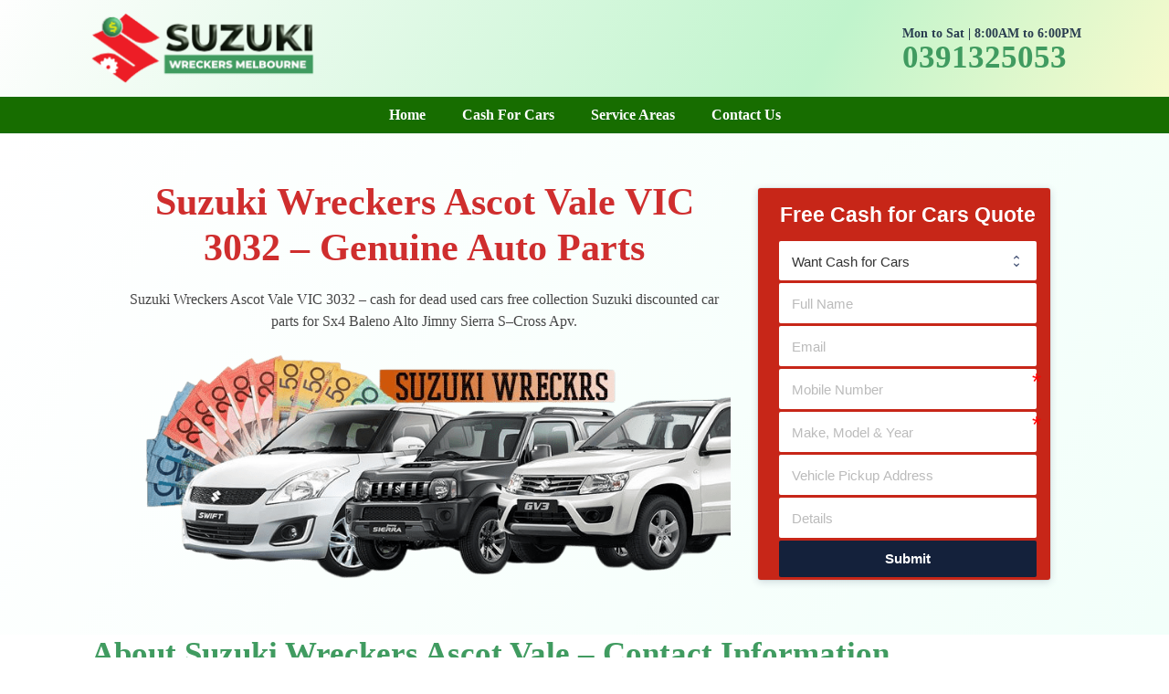

--- FILE ---
content_type: text/html; charset=UTF-8
request_url: https://www.suzukiwreckersmelbourne.com.au/suzuki-wreckers-ascot-vale/
body_size: 16821
content:
<!DOCTYPE html><html lang="en-AU" prefix="og: https://ogp.me/ns#"><head><meta charset="UTF-8"><link rel="profile" href="https://gmpg.org/xfn/11"><title>Suzuki Wreckers Ascot Vale VIC 3032 - Genuine Auto Parts</title><meta name="description" content="Suzuki Wreckers Ascot Vale VIC 3032 - cash for dead used cars free collection Suzuki discounted car parts for Sx4 Baleno Alto Jimny Sierra S–Cross Apv."/><meta name="robots" content="follow, index, max-snippet:-1, max-video-preview:-1, max-image-preview:large"/><link rel="canonical" href="https://www.suzukiwreckersmelbourne.com.au/suzuki-wreckers-ascot-vale/" /><meta property="og:locale" content="en_US" /><meta property="og:type" content="article" /><meta property="og:title" content="Suzuki Wreckers Ascot Vale VIC 3032 - Genuine Auto Parts" /><meta property="og:description" content="Suzuki Wreckers Ascot Vale VIC 3032 - cash for dead used cars free collection Suzuki discounted car parts for Sx4 Baleno Alto Jimny Sierra S–Cross Apv." /><meta property="og:url" content="https://www.suzukiwreckersmelbourne.com.au/suzuki-wreckers-ascot-vale/" /><meta property="og:site_name" content="Suzuki Wreckers Melbourne" /><meta property="og:image" content="https://www.suzukiwreckersmelbourne.com.au/wp-content/uploads/2025/03/suzuki-wreckers-ascot-vale-vic-3032.png" /><meta property="og:image:secure_url" content="https://www.suzukiwreckersmelbourne.com.au/wp-content/uploads/2025/03/suzuki-wreckers-ascot-vale-vic-3032.png" /><meta property="og:image:alt" content="Suzuki Wreckers Ascot Vale" /><meta property="article:published_time" content="2024-10-30T11:18:03+11:00" /><meta name="twitter:card" content="summary_large_image" /><meta name="twitter:title" content="Suzuki Wreckers Ascot Vale VIC 3032 - Genuine Auto Parts" /><meta name="twitter:description" content="Suzuki Wreckers Ascot Vale VIC 3032 - cash for dead used cars free collection Suzuki discounted car parts for Sx4 Baleno Alto Jimny Sierra S–Cross Apv." /><meta name="twitter:image" content="https://www.suzukiwreckersmelbourne.com.au/wp-content/uploads/2025/03/suzuki-wreckers-ascot-vale-vic-3032.png" /> <script type="application/ld+json" class="rank-math-schema">{"@context":"https://schema.org","@graph":[{"@type":"Place","@id":"https://www.suzukiwreckersmelbourne.com.au/#place","address":{"@type":"PostalAddress","addressLocality":"Melbourne","addressRegion":"VIC","postalCode":"3000","addressCountry":"AU"}},{"@type":["AutomotiveBusiness","Organization"],"@id":"https://www.suzukiwreckersmelbourne.com.au/#organization","name":"Suzuki Wreckers Melbourne","url":"https://www.suzukiwreckersmelbourne.com.au","email":"info@suzukiwreckersmelbourne.com.au","address":{"@type":"PostalAddress","addressLocality":"Melbourne","addressRegion":"VIC","postalCode":"3000","addressCountry":"AU"},"logo":{"@type":"ImageObject","@id":"https://www.suzukiwreckersmelbourne.com.au/#logo","url":"https://www.suzukiwreckersmelbourne.com.au/wp-content/uploads/2021/08/Suzuki-Wreckers-Melbourne-Logo.png","contentUrl":"https://www.suzukiwreckersmelbourne.com.au/wp-content/uploads/2021/08/Suzuki-Wreckers-Melbourne-Logo.png","caption":"Suzuki Wreckers Melbourne","inLanguage":"en-AU","width":"264","height":"97"},"priceRange":"$$$","openingHours":["Monday,Tuesday,Wednesday,Thursday,Friday,Saturday 08:00-18:00"],"location":{"@id":"https://www.suzukiwreckersmelbourne.com.au/#place"},"image":{"@id":"https://www.suzukiwreckersmelbourne.com.au/#logo"},"telephone":"+610391325053"},{"@type":"WebSite","@id":"https://www.suzukiwreckersmelbourne.com.au/#website","url":"https://www.suzukiwreckersmelbourne.com.au","name":"Suzuki Wreckers Melbourne","publisher":{"@id":"https://www.suzukiwreckersmelbourne.com.au/#organization"},"inLanguage":"en-AU"},{"@type":"ImageObject","@id":"https://www.suzukiwreckersmelbourne.com.au/wp-content/uploads/2025/03/suzuki-wreckers-ascot-vale-vic-3032.png","url":"https://www.suzukiwreckersmelbourne.com.au/wp-content/uploads/2025/03/suzuki-wreckers-ascot-vale-vic-3032.png","width":"200","height":"200","inLanguage":"en-AU"},{"@type":"WebPage","@id":"https://www.suzukiwreckersmelbourne.com.au/suzuki-wreckers-ascot-vale/#webpage","url":"https://www.suzukiwreckersmelbourne.com.au/suzuki-wreckers-ascot-vale/","name":"Suzuki Wreckers Ascot Vale VIC 3032 - Genuine Auto Parts","datePublished":"2024-10-30T11:18:03+11:00","dateModified":"2024-10-30T11:18:03+11:00","isPartOf":{"@id":"https://www.suzukiwreckersmelbourne.com.au/#website"},"primaryImageOfPage":{"@id":"https://www.suzukiwreckersmelbourne.com.au/wp-content/uploads/2025/03/suzuki-wreckers-ascot-vale-vic-3032.png"},"inLanguage":"en-AU"},{"@type":"Person","@id":"https://www.suzukiwreckersmelbourne.com.au/suzuki-wreckers-ascot-vale/#author","name":"Michael","image":{"@type":"ImageObject","@id":"https://www.suzukiwreckersmelbourne.com.au/wp-content/litespeed/avatar/e2aeb247571e1886a6c9163b17336cd5.jpg?ver=1768590024","url":"https://www.suzukiwreckersmelbourne.com.au/wp-content/litespeed/avatar/e2aeb247571e1886a6c9163b17336cd5.jpg?ver=1768590024","caption":"Michael","inLanguage":"en-AU"},"worksFor":{"@id":"https://www.suzukiwreckersmelbourne.com.au/#organization"}},{"@type":"Article","headline":"Suzuki Wreckers Ascot Vale VIC 3032 - Genuine Auto Parts","keywords":"Suzuki Wreckers Ascot Vale","datePublished":"2024-10-30T11:18:03+11:00","dateModified":"2024-10-30T11:18:03+11:00","author":{"@id":"https://www.suzukiwreckersmelbourne.com.au/suzuki-wreckers-ascot-vale/#author","name":"Michael"},"publisher":{"@id":"https://www.suzukiwreckersmelbourne.com.au/#organization"},"description":"Suzuki Wreckers Ascot Vale VIC 3032 - cash for dead used cars free collection Suzuki discounted car parts for Sx4 Baleno Alto Jimny Sierra S\u2013Cross Apv.","name":"Suzuki Wreckers Ascot Vale VIC 3032 - Genuine Auto Parts","@id":"https://www.suzukiwreckersmelbourne.com.au/suzuki-wreckers-ascot-vale/#richSnippet","isPartOf":{"@id":"https://www.suzukiwreckersmelbourne.com.au/suzuki-wreckers-ascot-vale/#webpage"},"image":{"@id":"https://www.suzukiwreckersmelbourne.com.au/wp-content/uploads/2025/03/suzuki-wreckers-ascot-vale-vic-3032.png"},"inLanguage":"en-AU","mainEntityOfPage":{"@id":"https://www.suzukiwreckersmelbourne.com.au/suzuki-wreckers-ascot-vale/#webpage"}}]}</script> <link rel="alternate" type="application/rss+xml" title="Suzuki Wreckers Melbourne &raquo; Feed" href="https://www.suzukiwreckersmelbourne.com.au/feed/" /><link rel="alternate" type="application/rss+xml" title="Suzuki Wreckers Melbourne &raquo; Comments Feed" href="https://www.suzukiwreckersmelbourne.com.au/comments/feed/" /><link rel="alternate" title="oEmbed (JSON)" type="application/json+oembed" href="https://www.suzukiwreckersmelbourne.com.au/wp-json/oembed/1.0/embed?url=https%3A%2F%2Fwww.suzukiwreckersmelbourne.com.au%2Fsuzuki-wreckers-ascot-vale%2F" /><link rel="alternate" title="oEmbed (XML)" type="text/xml+oembed" href="https://www.suzukiwreckersmelbourne.com.au/wp-json/oembed/1.0/embed?url=https%3A%2F%2Fwww.suzukiwreckersmelbourne.com.au%2Fsuzuki-wreckers-ascot-vale%2F&#038;format=xml" /><style id='wp-img-auto-sizes-contain-inline-css'>img:is([sizes=auto i],[sizes^="auto," i]){contain-intrinsic-size:3000px 1500px}
/*# sourceURL=wp-img-auto-sizes-contain-inline-css */</style><link data-optimized="2" rel="stylesheet" href="https://www.suzukiwreckersmelbourne.com.au/wp-content/litespeed/css/2974a9c084a8b5b19958e05a57d241c8.css?ver=2cadd" /><style id='wp-block-library-inline-css'>:root{--wp-block-synced-color:#7a00df;--wp-block-synced-color--rgb:122,0,223;--wp-bound-block-color:var(--wp-block-synced-color);--wp-editor-canvas-background:#ddd;--wp-admin-theme-color:#007cba;--wp-admin-theme-color--rgb:0,124,186;--wp-admin-theme-color-darker-10:#006ba1;--wp-admin-theme-color-darker-10--rgb:0,107,160.5;--wp-admin-theme-color-darker-20:#005a87;--wp-admin-theme-color-darker-20--rgb:0,90,135;--wp-admin-border-width-focus:2px}@media (min-resolution:192dpi){:root{--wp-admin-border-width-focus:1.5px}}.wp-element-button{cursor:pointer}:root .has-very-light-gray-background-color{background-color:#eee}:root .has-very-dark-gray-background-color{background-color:#313131}:root .has-very-light-gray-color{color:#eee}:root .has-very-dark-gray-color{color:#313131}:root .has-vivid-green-cyan-to-vivid-cyan-blue-gradient-background{background:linear-gradient(135deg,#00d084,#0693e3)}:root .has-purple-crush-gradient-background{background:linear-gradient(135deg,#34e2e4,#4721fb 50%,#ab1dfe)}:root .has-hazy-dawn-gradient-background{background:linear-gradient(135deg,#faaca8,#dad0ec)}:root .has-subdued-olive-gradient-background{background:linear-gradient(135deg,#fafae1,#67a671)}:root .has-atomic-cream-gradient-background{background:linear-gradient(135deg,#fdd79a,#004a59)}:root .has-nightshade-gradient-background{background:linear-gradient(135deg,#330968,#31cdcf)}:root .has-midnight-gradient-background{background:linear-gradient(135deg,#020381,#2874fc)}:root{--wp--preset--font-size--normal:16px;--wp--preset--font-size--huge:42px}.has-regular-font-size{font-size:1em}.has-larger-font-size{font-size:2.625em}.has-normal-font-size{font-size:var(--wp--preset--font-size--normal)}.has-huge-font-size{font-size:var(--wp--preset--font-size--huge)}.has-text-align-center{text-align:center}.has-text-align-left{text-align:left}.has-text-align-right{text-align:right}.has-fit-text{white-space:nowrap!important}#end-resizable-editor-section{display:none}.aligncenter{clear:both}.items-justified-left{justify-content:flex-start}.items-justified-center{justify-content:center}.items-justified-right{justify-content:flex-end}.items-justified-space-between{justify-content:space-between}.screen-reader-text{border:0;clip-path:inset(50%);height:1px;margin:-1px;overflow:hidden;padding:0;position:absolute;width:1px;word-wrap:normal!important}.screen-reader-text:focus{background-color:#ddd;clip-path:none;color:#444;display:block;font-size:1em;height:auto;left:5px;line-height:normal;padding:15px 23px 14px;text-decoration:none;top:5px;width:auto;z-index:100000}html :where(.has-border-color){border-style:solid}html :where([style*=border-top-color]){border-top-style:solid}html :where([style*=border-right-color]){border-right-style:solid}html :where([style*=border-bottom-color]){border-bottom-style:solid}html :where([style*=border-left-color]){border-left-style:solid}html :where([style*=border-width]){border-style:solid}html :where([style*=border-top-width]){border-top-style:solid}html :where([style*=border-right-width]){border-right-style:solid}html :where([style*=border-bottom-width]){border-bottom-style:solid}html :where([style*=border-left-width]){border-left-style:solid}html :where(img[class*=wp-image-]){height:auto;max-width:100%}:where(figure){margin:0 0 1em}html :where(.is-position-sticky){--wp-admin--admin-bar--position-offset:var(--wp-admin--admin-bar--height,0px)}@media screen and (max-width:600px){html :where(.is-position-sticky){--wp-admin--admin-bar--position-offset:0px}}

/*# sourceURL=wp-block-library-inline-css */</style><style id='wp-block-heading-inline-css'>h1:where(.wp-block-heading).has-background,h2:where(.wp-block-heading).has-background,h3:where(.wp-block-heading).has-background,h4:where(.wp-block-heading).has-background,h5:where(.wp-block-heading).has-background,h6:where(.wp-block-heading).has-background{padding:1.25em 2.375em}h1.has-text-align-left[style*=writing-mode]:where([style*=vertical-lr]),h1.has-text-align-right[style*=writing-mode]:where([style*=vertical-rl]),h2.has-text-align-left[style*=writing-mode]:where([style*=vertical-lr]),h2.has-text-align-right[style*=writing-mode]:where([style*=vertical-rl]),h3.has-text-align-left[style*=writing-mode]:where([style*=vertical-lr]),h3.has-text-align-right[style*=writing-mode]:where([style*=vertical-rl]),h4.has-text-align-left[style*=writing-mode]:where([style*=vertical-lr]),h4.has-text-align-right[style*=writing-mode]:where([style*=vertical-rl]),h5.has-text-align-left[style*=writing-mode]:where([style*=vertical-lr]),h5.has-text-align-right[style*=writing-mode]:where([style*=vertical-rl]),h6.has-text-align-left[style*=writing-mode]:where([style*=vertical-lr]),h6.has-text-align-right[style*=writing-mode]:where([style*=vertical-rl]){rotate:180deg}
/*# sourceURL=https://www.suzukiwreckersmelbourne.com.au/wp-includes/blocks/heading/style.min.css */</style><style id='wp-block-list-inline-css'>ol,ul{box-sizing:border-box}:root :where(.wp-block-list.has-background){padding:1.25em 2.375em}
/*# sourceURL=https://www.suzukiwreckersmelbourne.com.au/wp-includes/blocks/list/style.min.css */</style><style id='wp-block-paragraph-inline-css'>.is-small-text{font-size:.875em}.is-regular-text{font-size:1em}.is-large-text{font-size:2.25em}.is-larger-text{font-size:3em}.has-drop-cap:not(:focus):first-letter{float:left;font-size:8.4em;font-style:normal;font-weight:100;line-height:.68;margin:.05em .1em 0 0;text-transform:uppercase}body.rtl .has-drop-cap:not(:focus):first-letter{float:none;margin-left:.1em}p.has-drop-cap.has-background{overflow:hidden}:root :where(p.has-background){padding:1.25em 2.375em}:where(p.has-text-color:not(.has-link-color)) a{color:inherit}p.has-text-align-left[style*="writing-mode:vertical-lr"],p.has-text-align-right[style*="writing-mode:vertical-rl"]{rotate:180deg}
/*# sourceURL=https://www.suzukiwreckersmelbourne.com.au/wp-includes/blocks/paragraph/style.min.css */</style><style id='global-styles-inline-css'>:root{--wp--preset--aspect-ratio--square: 1;--wp--preset--aspect-ratio--4-3: 4/3;--wp--preset--aspect-ratio--3-4: 3/4;--wp--preset--aspect-ratio--3-2: 3/2;--wp--preset--aspect-ratio--2-3: 2/3;--wp--preset--aspect-ratio--16-9: 16/9;--wp--preset--aspect-ratio--9-16: 9/16;--wp--preset--color--black: #000000;--wp--preset--color--cyan-bluish-gray: #abb8c3;--wp--preset--color--white: #ffffff;--wp--preset--color--pale-pink: #f78da7;--wp--preset--color--vivid-red: #cf2e2e;--wp--preset--color--luminous-vivid-orange: #ff6900;--wp--preset--color--luminous-vivid-amber: #fcb900;--wp--preset--color--light-green-cyan: #7bdcb5;--wp--preset--color--vivid-green-cyan: #00d084;--wp--preset--color--pale-cyan-blue: #8ed1fc;--wp--preset--color--vivid-cyan-blue: #0693e3;--wp--preset--color--vivid-purple: #9b51e0;--wp--preset--gradient--vivid-cyan-blue-to-vivid-purple: linear-gradient(135deg,rgb(6,147,227) 0%,rgb(155,81,224) 100%);--wp--preset--gradient--light-green-cyan-to-vivid-green-cyan: linear-gradient(135deg,rgb(122,220,180) 0%,rgb(0,208,130) 100%);--wp--preset--gradient--luminous-vivid-amber-to-luminous-vivid-orange: linear-gradient(135deg,rgb(252,185,0) 0%,rgb(255,105,0) 100%);--wp--preset--gradient--luminous-vivid-orange-to-vivid-red: linear-gradient(135deg,rgb(255,105,0) 0%,rgb(207,46,46) 100%);--wp--preset--gradient--very-light-gray-to-cyan-bluish-gray: linear-gradient(135deg,rgb(238,238,238) 0%,rgb(169,184,195) 100%);--wp--preset--gradient--cool-to-warm-spectrum: linear-gradient(135deg,rgb(74,234,220) 0%,rgb(151,120,209) 20%,rgb(207,42,186) 40%,rgb(238,44,130) 60%,rgb(251,105,98) 80%,rgb(254,248,76) 100%);--wp--preset--gradient--blush-light-purple: linear-gradient(135deg,rgb(255,206,236) 0%,rgb(152,150,240) 100%);--wp--preset--gradient--blush-bordeaux: linear-gradient(135deg,rgb(254,205,165) 0%,rgb(254,45,45) 50%,rgb(107,0,62) 100%);--wp--preset--gradient--luminous-dusk: linear-gradient(135deg,rgb(255,203,112) 0%,rgb(199,81,192) 50%,rgb(65,88,208) 100%);--wp--preset--gradient--pale-ocean: linear-gradient(135deg,rgb(255,245,203) 0%,rgb(182,227,212) 50%,rgb(51,167,181) 100%);--wp--preset--gradient--electric-grass: linear-gradient(135deg,rgb(202,248,128) 0%,rgb(113,206,126) 100%);--wp--preset--gradient--midnight: linear-gradient(135deg,rgb(2,3,129) 0%,rgb(40,116,252) 100%);--wp--preset--font-size--small: 13px;--wp--preset--font-size--medium: 20px;--wp--preset--font-size--large: 36px;--wp--preset--font-size--x-large: 42px;--wp--preset--spacing--20: 0.44rem;--wp--preset--spacing--30: 0.67rem;--wp--preset--spacing--40: 1rem;--wp--preset--spacing--50: 1.5rem;--wp--preset--spacing--60: 2.25rem;--wp--preset--spacing--70: 3.38rem;--wp--preset--spacing--80: 5.06rem;--wp--preset--shadow--natural: 6px 6px 9px rgba(0, 0, 0, 0.2);--wp--preset--shadow--deep: 12px 12px 50px rgba(0, 0, 0, 0.4);--wp--preset--shadow--sharp: 6px 6px 0px rgba(0, 0, 0, 0.2);--wp--preset--shadow--outlined: 6px 6px 0px -3px rgb(255, 255, 255), 6px 6px rgb(0, 0, 0);--wp--preset--shadow--crisp: 6px 6px 0px rgb(0, 0, 0);}:where(.is-layout-flex){gap: 0.5em;}:where(.is-layout-grid){gap: 0.5em;}body .is-layout-flex{display: flex;}.is-layout-flex{flex-wrap: wrap;align-items: center;}.is-layout-flex > :is(*, div){margin: 0;}body .is-layout-grid{display: grid;}.is-layout-grid > :is(*, div){margin: 0;}:where(.wp-block-columns.is-layout-flex){gap: 2em;}:where(.wp-block-columns.is-layout-grid){gap: 2em;}:where(.wp-block-post-template.is-layout-flex){gap: 1.25em;}:where(.wp-block-post-template.is-layout-grid){gap: 1.25em;}.has-black-color{color: var(--wp--preset--color--black) !important;}.has-cyan-bluish-gray-color{color: var(--wp--preset--color--cyan-bluish-gray) !important;}.has-white-color{color: var(--wp--preset--color--white) !important;}.has-pale-pink-color{color: var(--wp--preset--color--pale-pink) !important;}.has-vivid-red-color{color: var(--wp--preset--color--vivid-red) !important;}.has-luminous-vivid-orange-color{color: var(--wp--preset--color--luminous-vivid-orange) !important;}.has-luminous-vivid-amber-color{color: var(--wp--preset--color--luminous-vivid-amber) !important;}.has-light-green-cyan-color{color: var(--wp--preset--color--light-green-cyan) !important;}.has-vivid-green-cyan-color{color: var(--wp--preset--color--vivid-green-cyan) !important;}.has-pale-cyan-blue-color{color: var(--wp--preset--color--pale-cyan-blue) !important;}.has-vivid-cyan-blue-color{color: var(--wp--preset--color--vivid-cyan-blue) !important;}.has-vivid-purple-color{color: var(--wp--preset--color--vivid-purple) !important;}.has-black-background-color{background-color: var(--wp--preset--color--black) !important;}.has-cyan-bluish-gray-background-color{background-color: var(--wp--preset--color--cyan-bluish-gray) !important;}.has-white-background-color{background-color: var(--wp--preset--color--white) !important;}.has-pale-pink-background-color{background-color: var(--wp--preset--color--pale-pink) !important;}.has-vivid-red-background-color{background-color: var(--wp--preset--color--vivid-red) !important;}.has-luminous-vivid-orange-background-color{background-color: var(--wp--preset--color--luminous-vivid-orange) !important;}.has-luminous-vivid-amber-background-color{background-color: var(--wp--preset--color--luminous-vivid-amber) !important;}.has-light-green-cyan-background-color{background-color: var(--wp--preset--color--light-green-cyan) !important;}.has-vivid-green-cyan-background-color{background-color: var(--wp--preset--color--vivid-green-cyan) !important;}.has-pale-cyan-blue-background-color{background-color: var(--wp--preset--color--pale-cyan-blue) !important;}.has-vivid-cyan-blue-background-color{background-color: var(--wp--preset--color--vivid-cyan-blue) !important;}.has-vivid-purple-background-color{background-color: var(--wp--preset--color--vivid-purple) !important;}.has-black-border-color{border-color: var(--wp--preset--color--black) !important;}.has-cyan-bluish-gray-border-color{border-color: var(--wp--preset--color--cyan-bluish-gray) !important;}.has-white-border-color{border-color: var(--wp--preset--color--white) !important;}.has-pale-pink-border-color{border-color: var(--wp--preset--color--pale-pink) !important;}.has-vivid-red-border-color{border-color: var(--wp--preset--color--vivid-red) !important;}.has-luminous-vivid-orange-border-color{border-color: var(--wp--preset--color--luminous-vivid-orange) !important;}.has-luminous-vivid-amber-border-color{border-color: var(--wp--preset--color--luminous-vivid-amber) !important;}.has-light-green-cyan-border-color{border-color: var(--wp--preset--color--light-green-cyan) !important;}.has-vivid-green-cyan-border-color{border-color: var(--wp--preset--color--vivid-green-cyan) !important;}.has-pale-cyan-blue-border-color{border-color: var(--wp--preset--color--pale-cyan-blue) !important;}.has-vivid-cyan-blue-border-color{border-color: var(--wp--preset--color--vivid-cyan-blue) !important;}.has-vivid-purple-border-color{border-color: var(--wp--preset--color--vivid-purple) !important;}.has-vivid-cyan-blue-to-vivid-purple-gradient-background{background: var(--wp--preset--gradient--vivid-cyan-blue-to-vivid-purple) !important;}.has-light-green-cyan-to-vivid-green-cyan-gradient-background{background: var(--wp--preset--gradient--light-green-cyan-to-vivid-green-cyan) !important;}.has-luminous-vivid-amber-to-luminous-vivid-orange-gradient-background{background: var(--wp--preset--gradient--luminous-vivid-amber-to-luminous-vivid-orange) !important;}.has-luminous-vivid-orange-to-vivid-red-gradient-background{background: var(--wp--preset--gradient--luminous-vivid-orange-to-vivid-red) !important;}.has-very-light-gray-to-cyan-bluish-gray-gradient-background{background: var(--wp--preset--gradient--very-light-gray-to-cyan-bluish-gray) !important;}.has-cool-to-warm-spectrum-gradient-background{background: var(--wp--preset--gradient--cool-to-warm-spectrum) !important;}.has-blush-light-purple-gradient-background{background: var(--wp--preset--gradient--blush-light-purple) !important;}.has-blush-bordeaux-gradient-background{background: var(--wp--preset--gradient--blush-bordeaux) !important;}.has-luminous-dusk-gradient-background{background: var(--wp--preset--gradient--luminous-dusk) !important;}.has-pale-ocean-gradient-background{background: var(--wp--preset--gradient--pale-ocean) !important;}.has-electric-grass-gradient-background{background: var(--wp--preset--gradient--electric-grass) !important;}.has-midnight-gradient-background{background: var(--wp--preset--gradient--midnight) !important;}.has-small-font-size{font-size: var(--wp--preset--font-size--small) !important;}.has-medium-font-size{font-size: var(--wp--preset--font-size--medium) !important;}.has-large-font-size{font-size: var(--wp--preset--font-size--large) !important;}.has-x-large-font-size{font-size: var(--wp--preset--font-size--x-large) !important;}
/*# sourceURL=global-styles-inline-css */</style><style id='classic-theme-styles-inline-css'>/*! This file is auto-generated */
.wp-block-button__link{color:#fff;background-color:#32373c;border-radius:9999px;box-shadow:none;text-decoration:none;padding:calc(.667em + 2px) calc(1.333em + 2px);font-size:1.125em}.wp-block-file__button{background:#32373c;color:#fff;text-decoration:none}
/*# sourceURL=/wp-includes/css/classic-themes.min.css */</style><style id='generate-style-inline-css'>.is-right-sidebar{width:30%;}.is-left-sidebar{width:30%;}.site-content .content-area{width:100%;}@media (max-width:768px){.main-navigation .menu-toggle,.sidebar-nav-mobile:not(#sticky-placeholder){display:block;}.main-navigation ul,.gen-sidebar-nav,.main-navigation:not(.slideout-navigation):not(.toggled) .main-nav > ul,.has-inline-mobile-toggle #site-navigation .inside-navigation > *:not(.navigation-search):not(.main-nav){display:none;}.nav-align-right .inside-navigation,.nav-align-center .inside-navigation{justify-content:space-between;}}
/*# sourceURL=generate-style-inline-css */</style><link rel="https://api.w.org/" href="https://www.suzukiwreckersmelbourne.com.au/wp-json/" /><link rel="alternate" title="JSON" type="application/json" href="https://www.suzukiwreckersmelbourne.com.au/wp-json/wp/v2/pages/7452" /><link rel="EditURI" type="application/rsd+xml" title="RSD" href="https://www.suzukiwreckersmelbourne.com.au/xmlrpc.php?rsd" /><meta name="generator" content="WordPress 6.9" /><link rel='shortlink' href='https://www.suzukiwreckersmelbourne.com.au/?p=7452' /><meta name="viewport" content="width=device-width, initial-scale=1"><link rel="icon" href="https://www.suzukiwreckersmelbourne.com.au/wp-content/uploads/2021/08/Suzuki-Wreckers-Melbourne-Icon.png" sizes="32x32" /><link rel="icon" href="https://www.suzukiwreckersmelbourne.com.au/wp-content/uploads/2021/08/Suzuki-Wreckers-Melbourne-Icon.png" sizes="192x192" /><link rel="apple-touch-icon" href="https://www.suzukiwreckersmelbourne.com.au/wp-content/uploads/2021/08/Suzuki-Wreckers-Melbourne-Icon.png" /><meta name="msapplication-TileImage" content="https://www.suzukiwreckersmelbourne.com.au/wp-content/uploads/2021/08/Suzuki-Wreckers-Melbourne-Icon.png" /><style id="wp-custom-css">a.phonecall {
	display:block;
	font-size:35px;
	line-height:32px;
	font-weight:800;
	-webkit-user-select: none;
-moz-user-select: none;
-ms-user-select: none;
user-select: none;
	color:#409B60;
}

.callnow {
    border-radius: 0px;
    padding: 1px;
    margin: 5px;
}

span.txt {
	font-weight:700;
	color:#293C4F;
	line-height:20px;
	display:block;
	font-size:14px;
	text-align:center;
	-webkit-user-select: none;
-moz-user-select: none;
-ms-user-select: none;
user-select: none;
}


body {
    overflow-x: hidden;
}

h1.main-heading, .sub-heading {
	text-shadow: 5px px #ffffff;
}
h1.gb-headline-39561079 {
    text-align: center;
    color: #ffffff;
    padding: 3px 0 0;
}
.site-branding-container.footer {
	margin-bottom:20px;
}



.formcraft-css .fc-form.fc-form-1 .form-element .field-cover input[type=text] {
	border-radius:2px;
}

}
figcaption {
    color: white;
    font-size: 15px !important;
    margin-top: .2em !important;
    margin-bottom: .2em !important;
}
.wp-block-image img {
    max-width: 100%;
    margin-bottom: 10px;
}
.site-header {
    background: -webkit-linear-gradient(-30deg,#FEFEFE 0%,#C0F4CC 70%,#F6FACC 100%);
}</style><style id='lsi-style-inline-css'>.icon-set-lsi_widget-3 a,
			.icon-set-lsi_widget-3 a:visited,
			.icon-set-lsi_widget-3 a:focus {
				border-radius: 2px;
				background: #c72618 !important;
				color: #FFFFFF !important;
				font-size: 20px !important;
			}

			.icon-set-lsi_widget-3 a:hover {
				background: #152011 !important;
				color: #FFFFFF !important;
			}
/*# sourceURL=lsi-style-inline-css */</style></head><body data-rsssl=1 class="wp-singular page-template-default page page-id-7452 wp-custom-logo wp-embed-responsive wp-theme-custom-theme wp-child-theme-custom-theme-child post-image-aligned-center no-sidebar nav-below-header separate-containers header-aligned-left dropdown-hover" itemtype="https://schema.org/WebPage" itemscope>
<a class="screen-reader-text skip-link" href="#content" title="Skip to content">Skip to content</a><header id="masthead" class="site-header" itemtype="https://schema.org/WPHeader" itemscope><div class="inside-header grid-container"><div class="site-logo">
<a href="https://www.suzukiwreckersmelbourne.com.au/" title="Suzuki Wreckers Melbourne" rel="home">
<img  class="header-image is-logo-image" alt="Suzuki Wreckers Melbourne" src="https://www.suzukiwreckersmelbourne.com.au/wp-content/uploads/2021/08/Suzuki-Wreckers-Melbourne-Logo.png" title="Suzuki Wreckers Melbourne" width="264" height="97" />
</a></div><div class="header-widget"><aside id="block-3" class="widget inner-padding widget_block"><div class="callnow"><span class="txt">Mon to Sat | 8:00AM to 6:00PM</span><a class="phonecall" href="tel:0391325053">0391325053</a></div></aside></div></div></header><nav id="site-navigation" class="main-navigation nav-align-center sub-menu-right" itemtype="https://schema.org/SiteNavigationElement" itemscope><div class="inside-navigation grid-container">
<button class="menu-toggle" aria-controls="primary-menu" aria-expanded="false">
<span class="gp-icon icon-menu-bars"><svg viewBox="0 0 512 512" aria-hidden="true" role="img" version="1.1" xmlns="http://www.w3.org/2000/svg" xmlns:xlink="http://www.w3.org/1999/xlink" width="1em" height="1em">
<path d="M0 96c0-13.255 10.745-24 24-24h464c13.255 0 24 10.745 24 24s-10.745 24-24 24H24c-13.255 0-24-10.745-24-24zm0 160c0-13.255 10.745-24 24-24h464c13.255 0 24 10.745 24 24s-10.745 24-24 24H24c-13.255 0-24-10.745-24-24zm0 160c0-13.255 10.745-24 24-24h464c13.255 0 24 10.745 24 24s-10.745 24-24 24H24c-13.255 0-24-10.745-24-24z" />
</svg><svg viewBox="0 0 512 512" aria-hidden="true" role="img" version="1.1" xmlns="http://www.w3.org/2000/svg" xmlns:xlink="http://www.w3.org/1999/xlink" width="1em" height="1em">
<path d="M71.029 71.029c9.373-9.372 24.569-9.372 33.942 0L256 222.059l151.029-151.03c9.373-9.372 24.569-9.372 33.942 0 9.372 9.373 9.372 24.569 0 33.942L289.941 256l151.03 151.029c9.372 9.373 9.372 24.569 0 33.942-9.373 9.372-24.569 9.372-33.942 0L256 289.941l-151.029 151.03c-9.373 9.372-24.569 9.372-33.942 0-9.372-9.373-9.372-24.569 0-33.942L222.059 256 71.029 104.971c-9.372-9.373-9.372-24.569 0-33.942z" />
</svg></span><span class="mobile-menu">Menu</span>				</button><div id="primary-menu" class="main-nav"><ul id="menu-main-menu" class=" menu sf-menu"><li id="menu-item-5459" class="menu-item menu-item-type-custom menu-item-object-custom menu-item-home menu-item-5459"><a href="https://www.suzukiwreckersmelbourne.com.au/">Home</a></li><li id="menu-item-5465" class="menu-item menu-item-type-post_type menu-item-object-page menu-item-5465"><a href="https://www.suzukiwreckersmelbourne.com.au/cash-for-cars-suzuki-buyers/">Cash For Cars</a></li><li id="menu-item-5457" class="menu-item menu-item-type-post_type menu-item-object-page menu-item-5457"><a href="https://www.suzukiwreckersmelbourne.com.au/service-areas/">Service Areas</a></li><li id="menu-item-5458" class="menu-item menu-item-type-post_type menu-item-object-page menu-item-5458"><a href="https://www.suzukiwreckersmelbourne.com.au/contact-us/">Contact Us</a></li></ul></div></div></nav><div id="page" class="site grid-container container hfeed"><div id="content" class="site-content"><div id="primary" class="content-area"><main id="main" class="site-main"><article id="post-7452" class="post-7452 page type-page status-publish" itemtype="https://schema.org/CreativeWork" itemscope><div class="inside-article"><div class="entry-content" itemprop="text"><div class="gb-container gb-container-77406423 alignfull"><div class="gb-inside-container"><div class="gb-grid-wrapper gb-grid-wrapper-c697870b"><div class="gb-grid-column gb-grid-column-92a48269"><div class="gb-container gb-container-92a48269"><div class="gb-inside-container"><h1 class="wp-block-heading has-text-align-center has-vivid-red-color has-text-color">Suzuki Wreckers Ascot Vale VIC 3032 &#8211; Genuine Auto Parts</h1><p class="has-text-align-center">Suzuki Wreckers Ascot Vale VIC 3032 &#8211; cash for dead used cars free collection Suzuki discounted car parts for  Sx4  Baleno Alto  Jimny  Sierra  S–Cross  Apv.</p><img data-lazyloaded="1" src="[data-uri]" decoding="async" data-src="https://www.suzukiwreckersmelbourne.com.au/wp-content/uploads/2025/03/suzuki-wreckers-ascot-vale-vic-3032.png" alt="Suzuki Wreckers Ascot Vale and Parts" title="Suzuki Wreckers Ascot Vale VIC 3032" style="width:100%"/><noscript><img decoding="async" src="https://www.suzukiwreckersmelbourne.com.au/wp-content/uploads/2025/03/suzuki-wreckers-ascot-vale-vic-3032.png" alt="Suzuki Wreckers Ascot Vale and Parts" title="Suzuki Wreckers Ascot Vale VIC 3032" style="width:100%"/></noscript></div></div></div><div class="gb-grid-column gb-grid-column-8238a973"><div class="gb-container gb-container-8238a973" id="quote"><div class="gb-inside-container"><div class="wp-block-formcraft-embed-form"><div data-uniq='696c0bf58e891' class='uniq-696c0bf58e891 formcraft-css form-live align-left'><style type='text/css' scoped='scoped'>html .formcraft-css .fc-form .form-element .form-element-html {
    padding: 0.2em;
    padding-left: 0;
    padding-top: 0;
    padding-right: 15px;
}</style><div class="fc-pagination-cover fc-pagination-1"><div class="fc-pagination width-100"><div class="pagination-trigger " data-index="0">
<span class="page-number"><span >1</span></span>
<span class="page-name ">Vehicle Details</span></div></div></div><style scoped="scoped" >@media (max-width : 480px) {
				.fc_modal-dialog-2 .fc-pagination-cover .fc-pagination
				{
					background-color: #c72618 !important;
				}
			}
						.formcraft-css .fc-form.fc-form-2 .form-element .submit-cover .submit-button,
			.formcraft-css .fc-form.fc-form-2 .form-element .fileupload-cover .button-file,
			.formcraft-css .fc-form.fc-form-2 .form-element .field-cover .button,
			.formcraft-datepicker .ui-datepicker-header,
			.formcraft-datepicker .ui-datepicker-title
			{
				background: #14213b;
				color: #ffffff;
			}
			.formcraft-datepicker td .ui-state-active,
			.formcraft-datepicker td .ui-state-hover,
			.formcraft-css .fc-form.fc-form-2 .form-element .slider-cover .ui-slider-range
			{
				background: #14213b;
			}
			#ui-datepicker-div.formcraft-datepicker .ui-datepicker-header,
			.formcraft-css .fc-form .field-cover>div.full hr
			{
				border-color: #111d33;
			}
			#ui-datepicker-div.formcraft-datepicker .ui-datepicker-prev:hover,
			#ui-datepicker-div.formcraft-datepicker .ui-datepicker-next:hover,
			#ui-datepicker-div.formcraft-datepicker select.ui-datepicker-month:hover,
			#ui-datepicker-div.formcraft-datepicker select.ui-datepicker-year:hover
			{
				background-color: #111d33;
			}
			.formcraft-css .fc-pagination>div.active .page-number,
			.formcraft-css .form-cover-builder .fc-pagination>div:first-child .page-number
			{
				background-color: #1e73be;
				color: #ffffff;
			}
			#ui-datepicker-div.formcraft-datepicker table.ui-datepicker-calendar th,
			#ui-datepicker-div.formcraft-datepicker table.ui-datepicker-calendar td.ui-datepicker-today a,
			.formcraft-css .fc-form.fc-form-2 .form-element .star-cover label,
			html .formcraft-css .fc-form.label-floating .form-element .field-cover.has-focus>span,
			.formcraft-css .fc-form.fc-form-2 .form-element .customText-cover a,
			.formcraft-css .prev-next>div span:hover
			{
				color: #14213b;
			}
			.formcraft-css .fc-form.fc-form-2 .form-element .customText-cover a:hover
			{
				color: #111d33;
			}
			html .formcraft-css .fc-form.fc-form-2.label-floating .form-element .field-cover > span
			{
				color: #14213b;
			}
			html .formcraft-css .fc-form .final-success .final-success-check {
				border: 2px solid #14213b;
			}
			.formcraft-css .fc-form.fc-form-2 .form-element .field-cover input[type="text"],
			.formcraft-css .fc-form.fc-form-2 .form-element .field-cover input[type="email"],
			.formcraft-css .fc-form.fc-form-2 .form-element .field-cover input[type="password"],
			.formcraft-css .fc-form.fc-form-2 .form-element .field-cover input[type="tel"],
			.formcraft-css .fc-form.fc-form-2 .form-element .field-cover textarea,
			.formcraft-css .fc-form.fc-form-2 .form-element .field-cover select,
			.formcraft-css .fc-form.fc-form-2 .form-element .field-cover .time-fields-cover,
			.formcraft-css .fc-form.fc-form-2 .form-element .field-cover .awesomplete ul
			{
				color: #333333;
			}
			.formcraft-css .fc-form.fc-form-2 .form-element .field-cover input[type="text"],
			.formcraft-css .fc-form.fc-form-2 .form-element .field-cover input[type="password"],
			.formcraft-css .fc-form.fc-form-2 .form-element .field-cover input[type="email"],
			.formcraft-css .fc-form.fc-form-2 .form-element .field-cover input[type="radio"],
			.formcraft-css .fc-form.fc-form-2 .form-element .field-cover input[type="checkbox"],
			.formcraft-css .fc-form.fc-form-2 .form-element .field-cover input[type="tel"],
			.formcraft-css .fc-form.fc-form-2 .form-element .field-cover select,
			.formcraft-css .fc-form.fc-form-2 .form-element .field-cover textarea
			{
				background-color: #ffffff;
			}
			.formcraft-css .fc-form.fc-form-2 .form-element .field-cover input[type="radio"]:checked,
			.formcraft-css .fc-form.fc-form-2 .form-element .field-cover input[type="checkbox"]:checked {
				border-color: #111d33;
				background: #14213b;				
			}
			.formcraft-css .fc-form.fc-form-2 .form-element .star-cover label .star
			{
				text-shadow: 0px 1px 0px #111d33;
			}
			.formcraft-css .fc-form.fc-form-2 .form-element .slider-cover .ui-slider-range
			{
				box-shadow: 0px 1px 1px #111d33 inset;
			}
			.formcraft-css .fc-form.fc-form-2 .form-element .fileupload-cover .button-file
			{
				border-color: #111d33;
			}
			.formcraft-css .fc-form.fc-form-2 .form-element .form-element-html input[type="password"]:focus,
			.formcraft-css .fc-form.fc-form-2 .form-element .form-element-html input[type="email"]:focus,
			.formcraft-css .fc-form.fc-form-2 .form-element .form-element-html input[type="tel"]:focus,
			.formcraft-css .fc-form.fc-form-2 .form-element .form-element-html input[type="text"]:focus,
			.formcraft-css .fc-form.fc-form-2 .form-element .form-element-html textarea:focus,
			.formcraft-css .fc-form.fc-form-2 .form-element .form-element-html select:focus
			{
				border-color: #14213b;
			}
			.formcraft-css .fc-form.fc-form-2 .form-element .form-element-html .field-cover .is-read-only:focus {
				border-color: #ccc;
			}
			.formcraft-css .fc-form.fc-form-2			{
				font-family: Helvetica, Arial, sans-serif;
			}
			@media (max-width : 480px) {
				html .dedicated-page,
				html .dedicated-page .formcraft-css .fc-pagination > div.active
				{
					background: #c72618;
				}
			}</style><div class="form-cover"><form data-auto-scroll="" data-no-message-redirect="" data-thousand="" data-decimal="." data-delay="" data-id="2" class="fc-form fc-form-2 align- fc-temp-class dont-submit-hidden- disable-enter- label-placeholder field-border-hidden frame-visible save-form-false remove-asterisk-false icons-hide-true field-alignment-left" style="width: 100%; color: #14213b; font-size: 95%; background: #c72618"><div class="form-page form-page-0" data-index="0"><div class="form-page-content      ng-not-empty"><div data-identifier="field28" data-index="0" style="width: 100%" class=" form-element form-element-field28 options-false form-element-0 default-false form-element-type-heading is-required-false odd -handle"><div class="form-element-html"><div ><div style="background-color:" class="heading-cover field-cover "><div style="text-align: center; font-size: 1.5em; padding-top: 5px; padding-bottom: 0px; color: #ffffff" class="bold-true"><span >Free Cash for Cars Quote</span></div><input type="hidden" data-field-id="field28" name="field28[]" value="Free Cash for Cars Quote"></div></div></div></div><div data-identifier="field31" data-index="1" style="width: 100%" class=" even form-element form-element-field31 options-false form-element-1 default-false form-element-type-heading is-required-false -handle"><div class="form-element-html"><div ><div style="background-color:" class="heading-cover field-cover "><div style="text-align: center; font-size: 1.5em; padding-top: 5px; padding-bottom: 0px; color: #ffffff" class="bold-true"><span >Parts Request Form</span></div><input type="hidden" data-field-id="field31" name="field31[]" value="Parts Request Form"></div></div></div></div><div data-identifier="field30" data-index="2" style="width: 100%" class=" form-element form-element-field30 options-false form-element-2 default-false form-element-type-dropdown is-required-false odd -handle"><div class="form-element-html"><div ><label class="dropdown-cover field-cover autocomplete-type- "><span class="sub-label-true"><span class="main-label"><span >Request Type</span></span><span class="sub-label"><span >pick one!</span></span></span><div><span class="error"></span><select data-is-required="false" class="validation-lenient" data-field-id="field30" name="field30" data-placement="right" data-toggle="tooltip" tooltip="" data-trigger="hover" data-html="true" data-original-title=""><option value="Want Cash for Cars" class=" ">Want Cash for Cars</option><option value="Request a Part" class=" ">Request a Part</option></select><input type="text"></div></label></div></div></div><div data-identifier="field25" data-index="3" style="width: 100%" class=" even form-element form-element-field25 options-false form-element-3 default-false form-element-type-oneLineText is-required-false -handle"><div class="form-element-html"><div ><label class="oneLineText-cover field-cover "><span class="sub-label-false"><span class="main-label"><span >Full Name</span></span><span class="sub-label"></span></span><div><span class="error"></span><input type="text" placeholder="Full Name" make-read-only="false" data-field-id="field25" name="field25[]" data-min-char="" data-max-char="" data-val-type="" data-regexp="" data-is-required="false" data-allow-spaces="true" class="validation-lenient" data-placement="right" data-toggle="tooltip" tooltip="" data-trigger="focus" data-html="true" data-input-mask="" data-mask-placeholder="" data-original-title=""><i class="formcraft-icon formcraft-icon-type-account_circle">account_circle</i></div></label></div></div></div><div data-identifier="field27" data-index="4" style="width: 100%" class=" form-element form-element-field27 options-false form-element-4 default-false form-element-type-email is-required-false odd -handle"><div class="form-element-html"><div ><label class="email-cover field-cover "><span class="sub-label-true"><span class="main-label"><span >Email</span></span><span class="sub-label"><span >a valid email</span></span></span><div><span class="error"></span><input placeholder="Email" data-field-id="field27" type="text" data-val-type="email" make-read-only="" data-is-required="false" name="field27" class="validation-lenient" data-placement="right" data-toggle="tooltip" tooltip="" data-trigger="focus" data-html="true" data-original-title=""><i class="formcraft-icon">email</i></div></label></div></div></div><div data-identifier="field23" data-index="5" style="width: 100%" class=" even form-element form-element-field23 options-false form-element-5 default-false form-element-type-oneLineText is-required-true -handle"><div class="form-element-html"><div ><label class="oneLineText-cover field-cover "><span class="sub-label-true"><span class="main-label"><span >Mobile Number</span></span><span class="sub-label"><span >Home Line Or Mobile</span></span></span><div><span class="error"></span><input type="text" placeholder="Mobile Number" make-read-only="false" data-field-id="field23" name="field23[]" data-min-char="" data-max-char="" data-val-type="numbers" data-regexp="" data-is-required="true" data-allow-spaces="true" class="validation-lenient" data-placement="right" data-toggle="tooltip" tooltip="" data-trigger="focus" data-html="true" data-input-mask="" data-mask-placeholder="+61" data-original-title="Australian Mobile Number"><i class="formcraft-icon formcraft-icon-type-label">label</i></div></label></div></div></div><div data-identifier="field21" data-index="6" style="width: 100%" class=" form-element form-element-field21 options-false form-element-6 default-false form-element-type-oneLineText is-required-true odd -handle"><div class="form-element-html"><div ><label class="oneLineText-cover field-cover "><span class="sub-label-true"><span class="main-label"><span >Make, Model &amp; Year</span></span><span class="sub-label"><span >Make</span></span></span><div><span class="error"></span><input type="text" placeholder="Make, Model &amp; Year" make-read-only="false" data-field-id="field21" name="field21[]" data-min-char="" data-max-char="" data-val-type="" data-regexp="" data-is-required="true" data-allow-spaces="true" class="validation-lenient" data-placement="right" data-toggle="tooltip" tooltip="" data-trigger="focus" data-html="true" data-input-mask="" data-mask-placeholder="" data-original-title="Ex: Toyota Camry 2001"><i class="formcraft-icon formcraft-icon-type-build">build</i></div></label></div></div></div><div data-identifier="field26" data-index="7" style="width: 100%" class=" even form-element form-element-field26 options-false form-element-7 default-false form-element-type-oneLineText is-required-false -handle"><div class="form-element-html"><div ><label class="oneLineText-cover field-cover "><span class="sub-label-false"><span class="main-label"><span >Vehicle Pickup Address</span></span><span class="sub-label"></span></span><div><span class="error"></span><input type="text" placeholder="Vehicle Pickup Address" make-read-only="false" data-field-id="field26" name="field26[]" data-min-char="" data-max-char="" data-val-type="" data-regexp="" data-is-required="false" data-allow-spaces="true" class="validation-lenient" data-placement="right" data-toggle="tooltip" tooltip="" data-trigger="focus" data-html="true" data-input-mask="" data-mask-placeholder="" data-original-title=""><i class="formcraft-icon formcraft-icon-type-"></i></div></label></div></div></div><div data-identifier="field32" data-index="8" style="width: 100%" class=" form-element form-element-field32 options-false form-element-8 default-false form-element-type-oneLineText is-required-false odd -handle"><div class="form-element-html"><div ><label class="oneLineText-cover field-cover "><span class="sub-label-true"><span class="main-label"><span >Details</span></span><span class="sub-label"><span >your full name</span></span></span><div><span class="error"></span><input type="text" placeholder="Details" make-read-only="false" data-field-id="field32" name="field32[]" data-min-char="" data-max-char="" data-val-type="" data-regexp="" data-is-required="false" data-allow-spaces="true" class="validation-lenient" data-placement="right" data-toggle="tooltip" tooltip="" data-trigger="focus" data-html="true" data-input-mask="" data-mask-placeholder="" data-original-title=""><i class="formcraft-icon formcraft-icon-type-"></i></div></label></div></div></div><div data-identifier="field3" data-index="9" style="width: 100%" class=" even form-element form-element-field3 options-false form-element-9 default-false form-element-type-submit is-required-false -handle"><div class="form-element-html"><div ><div class="align-right wide-true submit-cover field-cover"><button type="submit" class="button submit-button"><span class="text ">Submit</span><span class="spin-cover"><i style="color:" class="loading-icon icon-cog animate-spin"></i></span></button></div><div class="submit-response "></div><label ><input type="text" class="required_field" name="website" autocomplete="maple-syrup-pot"></label></div></div></div></div></div></form><div class="prev-next prev-next-1" style="width: 100%; color: #14213b; font-size: 95%; background: #c72618"><div>
<span class="inactive page-prev "><i class="formcraft-icon">keyboard_arrow_left</i>Previous</span></div><div>
<span class="page-next ">Check Now<i class="formcraft-icon">keyboard_arrow_right</i></span></div></div></div></div></div></div></div></div></div></div></div><h2 class="wp-block-heading">About Suzuki Wreckers Ascot Vale &#8211; Contact Information</h2><ul class="wp-block-list"><li>Legal Name: <a href="https://www.suzukiwreckersmelbourne.com.au/suzuki-wreckers-ascot-vale/">Suzuki Wreckers Ascot Vale</a></li><li>Email: <a href="/cdn-cgi/l/email-protection#d4bdbab2bb94a7a1aea1bfbda3a6b1b7bfb1a6a7b9b1b8b6bba1a6bab1fab7bbb9fab5a1"><span class="__cf_email__" data-cfemail="aac3c4ccc5ead9dfd0dfc1c3ddd8cfc9c1cfd8d9c7cfc6c8c5dfd8c4cf84c9c5c784cbdf">[email&#160;protected]</span></a></li><li>Address: Ascot Vale, VIC 3032</li><li>Hours: Monday, Tuesday, Wednesday, Thursday, Friday, Saturday, Sunday 08:00 – 18:00</li><li>Customer Service: <a href="tel://+61391325053" target="_blank" rel="noreferrer noopener">+61391325053</a></li><li>Services: Suzuki car buyers, wreckers and salvage Ascot Vale</li></ul><h2 class="wp-block-heading">Big Cash For Junk Old Secondhand Suzuki Cars Ascot Vale</h2><p>At Suzuki Wreckers Ascot Vale, we take pride in offering the highest cash rewards for dismantling your junk, old, secondhand, scrap, and dead cars within the Ascot Vale vicinity. Our mission is centered around providing top-notch dealing experiences for our customers. We expertly dismantle Suzuki cars, vans, and trucks, and potentially offer up to a tantalizing $5,900 for your vehicle. We value every vehicle that comes our way, irrespective of its condition. With us, turning your discarded vehicle into top cash is easy and straightforward. Trust us for a seamless, rewarding, and satisfactory car wrecking experience.</p><p>Humans can locate equivalent car scrapping services as Suzuki Wreckers <a href="https://www.suzukiwreckersmelbourne.com.au/suzuki-wreckers-manor-lakes/" class="internalLink">Manor Lakes</a> and <a href="https://www.suzukiwreckersmelbourne.com.au/suzuki-wreckers-mill-park/" class="internalLink">Mill Park</a>.</p><h2 class="wp-block-heading">Low-Cost Suzuki Auto Parts Components Ascot Vale</h2><p>At Suzuki Wreckers Ascot Vale, we are your go-to destination for affordable auto parts and accessories. As a prominent car wrecking company in Ascot Vale, vehicle owners can avail an extensive range of low-cost auto components from us. Our dedicated team of professional agents offers these essential parts at agreeable and affordable rates, ensuring great value for all customers. Convenience, affordability, and customer satisfaction are our promises, making us a trusted choice in the Ascot Vale area for your auto part needs.</p><p>Remarkably, Suzuki Wreckers Ascot Vale sell parts for  Kizashi,  Liana,  Sierra,  Jimny,  Baleno,  Ignis,  Sx4,  Apv,  S–Cross,  Carry, Alto and  Swift.</p><h2 class="wp-block-heading">Reason Why Suzuki Wreckers Ascot Vale are Phenomenal</h2><p>At Suzuki Wreckers Ascot Vale, we take pride in being a reputable company, dedicated to providing genuine services when it comes to buying cars in Ascot Vale. Our transparent process ensures a fair deal for your vehicle, irrespective of make, model or condition. Additionally, we are committed to promoting sustainability, reflected in our selling of used parts. Each part is thoroughly inspected before resale, proving our dedication to quality and customer safety. Our unfaltering honesty and high standard of services make us a trusted choice in the automobile industry. Choose Suzuki Wreckers Ascot Vale to experience genuine, reliable, and environmentally-friendly vehicle services.</p><h3 class="wp-block-heading">Suzuki Wreckers Ascot Vale Process Car Of Any Condition</h3><p>Suzuki Wreckers Ascot Vale is your ultimate destination for all old, scrap, and junk Suzuki cars, vans, or trucks irrespective of their model, age, or condition. We are adept and professional wreckers who aim to declutter your space by picking up any unwanted Suzuki vehicles. Not just pick-up, but we diligently offer a fair price for your old and unwarranted vehicles. Count on us, for we assure swift, hassle-free services. Choosing us can indeed transform your unused, unoperational Suzuki vehicles into a worthwhile deal. Let us be your Suzuki vehicle solution, reducing waste and creating value in Ascot Vale.</p><h3 class="wp-block-heading">Absolutely Free Suzuki Car Removal in Ascot Vale</h3><p>At Suzuki Wreckers Ascot Vale, we provide a comprehensive and totally free Suzuki car removal service. Our top priority is customer satisfaction. We handle everything from initial inspection to final removal, ensuring a hassle-free experience for our clients. You can rely on us for a seamless, efficient, and cost-effective way to dispose of your unwanted Suzuki vehicles right in Ascot Vale.</p></div></div></article></main></div></div></div><div class="site-footer footer-bar-active footer-bar-align-right"><footer class="site-info" itemtype="https://schema.org/WPFooter" itemscope><div class="inside-site-info grid-container"><div class="footer-bar"><aside id="lsi_widget-3" class="widget inner-padding widget_lsi_widget"><ul class="lsi-social-icons icon-set-lsi_widget-3" style="text-align: left"><li class="lsi-social-facebook"><a class="" rel="nofollow" title="Facebook" aria-label="Facebook" href="https://www.facebook.com/Suzuki-Wreckers-Melbourne-106253221789773" ><i class="lsicon lsicon-facebook"></i></a></li><li class="lsi-social-linkedin"><a class="" rel="nofollow" title="LinkedIn" aria-label="LinkedIn" href="https://www.linkedin.com/company/suzuki-wreckers-melbourne/" ><i class="lsicon lsicon-linkedin"></i></a></li><li class="lsi-social-gplus"><a class="" rel="nofollow" title="Google+" aria-label="Google+" href="https://www.google.com/maps/place/Suzuki+Wreckers+Melbourne/@-37.9484235,144.7565132,9z/data=!4m9!1m2!2m1!1sSuzuki+Wrecker+Melbourne!3m5!1s0x6ad615d6c5712891:0x4873e6a002b3c65e!8m2!3d-37.9508423!4d145.318301!15sChhTdXp1a2kgV3JlY2tlciBNZWxib3VybmUiA4gBAVoaIhhzdXp1a2kgd3JlY2tlciBtZWxib3VybmWSAQxhdXRvX3dyZWNrZXKaASRDaGREU1VoTk1HOW5TMFZKUTBGblNVTkRjRXRVWkRsM1JSQUI" ><i class="lsicon lsicon-gplus"></i></a></li></ul></aside></div><div class="copyright-bar">
&copy; Copyright 2026 <a href="https://www.suzukiwreckersmelbourne.com.au/">Suzuki Wreckers Melbourne</a> | All Rights Reserved</div></div></footer></div><a title="Scroll back to top" aria-label="Scroll back to top" rel="nofollow" href="#" class="generate-back-to-top" style="opacity:0;visibility:hidden;" data-scroll-speed="400" data-start-scroll="300">
<span class="gp-icon icon-arrow-up"><svg viewBox="0 0 330 512" xmlns="http://www.w3.org/2000/svg" fill-rule="evenodd" clip-rule="evenodd" stroke-linejoin="round" stroke-miterlimit="1.414">
<path d="M305.863 314.916c0 2.266-1.133 4.815-2.832 6.514l-14.157 14.163c-1.699 1.7-3.964 2.832-6.513 2.832-2.265 0-4.813-1.133-6.512-2.832L164.572 224.276 53.295 335.593c-1.699 1.7-4.247 2.832-6.512 2.832-2.265 0-4.814-1.133-6.513-2.832L26.113 321.43c-1.699-1.7-2.831-4.248-2.831-6.514s1.132-4.816 2.831-6.515L158.06 176.408c1.699-1.7 4.247-2.833 6.512-2.833 2.265 0 4.814 1.133 6.513 2.833L303.03 308.4c1.7 1.7 2.832 4.249 2.832 6.515z" fill-rule="nonzero"/>
</svg></span>
</a><script data-cfasync="false" src="/cdn-cgi/scripts/5c5dd728/cloudflare-static/email-decode.min.js"></script><script type="speculationrules">{"prefetch":[{"source":"document","where":{"and":[{"href_matches":"/*"},{"not":{"href_matches":["/wp-*.php","/wp-admin/*","/wp-content/uploads/*","/wp-content/*","/wp-content/plugins/*","/wp-content/themes/custom-theme-child/*","/wp-content/themes/custom-theme/*","/*\\?(.+)"]}},{"not":{"selector_matches":"a[rel~=\"nofollow\"]"}},{"not":{"selector_matches":".no-prefetch, .no-prefetch a"}}]},"eagerness":"conservative"}]}</script> 
<a aria-label="Call Now Button" href="tel:0391325053" id="callnowbutton" class="call-now-button  cnb-zoom-100  cnb-zindex-10  cnb-single cnb-right cnb-displaymode cnb-displaymode-mobile-only" style="background-image:url([data-uri]); background-color:#1e73be;" onclick='return gtag_report_conversion("tel:0391325053");'><span>Call Now Button</span></a> <script data-no-optimize="1">window.lazyLoadOptions=Object.assign({},{threshold:300},window.lazyLoadOptions||{});!function(t,e){"object"==typeof exports&&"undefined"!=typeof module?module.exports=e():"function"==typeof define&&define.amd?define(e):(t="undefined"!=typeof globalThis?globalThis:t||self).LazyLoad=e()}(this,function(){"use strict";function e(){return(e=Object.assign||function(t){for(var e=1;e<arguments.length;e++){var n,a=arguments[e];for(n in a)Object.prototype.hasOwnProperty.call(a,n)&&(t[n]=a[n])}return t}).apply(this,arguments)}function o(t){return e({},at,t)}function l(t,e){return t.getAttribute(gt+e)}function c(t){return l(t,vt)}function s(t,e){return function(t,e,n){e=gt+e;null!==n?t.setAttribute(e,n):t.removeAttribute(e)}(t,vt,e)}function i(t){return s(t,null),0}function r(t){return null===c(t)}function u(t){return c(t)===_t}function d(t,e,n,a){t&&(void 0===a?void 0===n?t(e):t(e,n):t(e,n,a))}function f(t,e){et?t.classList.add(e):t.className+=(t.className?" ":"")+e}function _(t,e){et?t.classList.remove(e):t.className=t.className.replace(new RegExp("(^|\\s+)"+e+"(\\s+|$)")," ").replace(/^\s+/,"").replace(/\s+$/,"")}function g(t){return t.llTempImage}function v(t,e){!e||(e=e._observer)&&e.unobserve(t)}function b(t,e){t&&(t.loadingCount+=e)}function p(t,e){t&&(t.toLoadCount=e)}function n(t){for(var e,n=[],a=0;e=t.children[a];a+=1)"SOURCE"===e.tagName&&n.push(e);return n}function h(t,e){(t=t.parentNode)&&"PICTURE"===t.tagName&&n(t).forEach(e)}function a(t,e){n(t).forEach(e)}function m(t){return!!t[lt]}function E(t){return t[lt]}function I(t){return delete t[lt]}function y(e,t){var n;m(e)||(n={},t.forEach(function(t){n[t]=e.getAttribute(t)}),e[lt]=n)}function L(a,t){var o;m(a)&&(o=E(a),t.forEach(function(t){var e,n;e=a,(t=o[n=t])?e.setAttribute(n,t):e.removeAttribute(n)}))}function k(t,e,n){f(t,e.class_loading),s(t,st),n&&(b(n,1),d(e.callback_loading,t,n))}function A(t,e,n){n&&t.setAttribute(e,n)}function O(t,e){A(t,rt,l(t,e.data_sizes)),A(t,it,l(t,e.data_srcset)),A(t,ot,l(t,e.data_src))}function w(t,e,n){var a=l(t,e.data_bg_multi),o=l(t,e.data_bg_multi_hidpi);(a=nt&&o?o:a)&&(t.style.backgroundImage=a,n=n,f(t=t,(e=e).class_applied),s(t,dt),n&&(e.unobserve_completed&&v(t,e),d(e.callback_applied,t,n)))}function x(t,e){!e||0<e.loadingCount||0<e.toLoadCount||d(t.callback_finish,e)}function M(t,e,n){t.addEventListener(e,n),t.llEvLisnrs[e]=n}function N(t){return!!t.llEvLisnrs}function z(t){if(N(t)){var e,n,a=t.llEvLisnrs;for(e in a){var o=a[e];n=e,o=o,t.removeEventListener(n,o)}delete t.llEvLisnrs}}function C(t,e,n){var a;delete t.llTempImage,b(n,-1),(a=n)&&--a.toLoadCount,_(t,e.class_loading),e.unobserve_completed&&v(t,n)}function R(i,r,c){var l=g(i)||i;N(l)||function(t,e,n){N(t)||(t.llEvLisnrs={});var a="VIDEO"===t.tagName?"loadeddata":"load";M(t,a,e),M(t,"error",n)}(l,function(t){var e,n,a,o;n=r,a=c,o=u(e=i),C(e,n,a),f(e,n.class_loaded),s(e,ut),d(n.callback_loaded,e,a),o||x(n,a),z(l)},function(t){var e,n,a,o;n=r,a=c,o=u(e=i),C(e,n,a),f(e,n.class_error),s(e,ft),d(n.callback_error,e,a),o||x(n,a),z(l)})}function T(t,e,n){var a,o,i,r,c;t.llTempImage=document.createElement("IMG"),R(t,e,n),m(c=t)||(c[lt]={backgroundImage:c.style.backgroundImage}),i=n,r=l(a=t,(o=e).data_bg),c=l(a,o.data_bg_hidpi),(r=nt&&c?c:r)&&(a.style.backgroundImage='url("'.concat(r,'")'),g(a).setAttribute(ot,r),k(a,o,i)),w(t,e,n)}function G(t,e,n){var a;R(t,e,n),a=e,e=n,(t=Et[(n=t).tagName])&&(t(n,a),k(n,a,e))}function D(t,e,n){var a;a=t,(-1<It.indexOf(a.tagName)?G:T)(t,e,n)}function S(t,e,n){var a;t.setAttribute("loading","lazy"),R(t,e,n),a=e,(e=Et[(n=t).tagName])&&e(n,a),s(t,_t)}function V(t){t.removeAttribute(ot),t.removeAttribute(it),t.removeAttribute(rt)}function j(t){h(t,function(t){L(t,mt)}),L(t,mt)}function F(t){var e;(e=yt[t.tagName])?e(t):m(e=t)&&(t=E(e),e.style.backgroundImage=t.backgroundImage)}function P(t,e){var n;F(t),n=e,r(e=t)||u(e)||(_(e,n.class_entered),_(e,n.class_exited),_(e,n.class_applied),_(e,n.class_loading),_(e,n.class_loaded),_(e,n.class_error)),i(t),I(t)}function U(t,e,n,a){var o;n.cancel_on_exit&&(c(t)!==st||"IMG"===t.tagName&&(z(t),h(o=t,function(t){V(t)}),V(o),j(t),_(t,n.class_loading),b(a,-1),i(t),d(n.callback_cancel,t,e,a)))}function $(t,e,n,a){var o,i,r=(i=t,0<=bt.indexOf(c(i)));s(t,"entered"),f(t,n.class_entered),_(t,n.class_exited),o=t,i=a,n.unobserve_entered&&v(o,i),d(n.callback_enter,t,e,a),r||D(t,n,a)}function q(t){return t.use_native&&"loading"in HTMLImageElement.prototype}function H(t,o,i){t.forEach(function(t){return(a=t).isIntersecting||0<a.intersectionRatio?$(t.target,t,o,i):(e=t.target,n=t,a=o,t=i,void(r(e)||(f(e,a.class_exited),U(e,n,a,t),d(a.callback_exit,e,n,t))));var e,n,a})}function B(e,n){var t;tt&&!q(e)&&(n._observer=new IntersectionObserver(function(t){H(t,e,n)},{root:(t=e).container===document?null:t.container,rootMargin:t.thresholds||t.threshold+"px"}))}function J(t){return Array.prototype.slice.call(t)}function K(t){return t.container.querySelectorAll(t.elements_selector)}function Q(t){return c(t)===ft}function W(t,e){return e=t||K(e),J(e).filter(r)}function X(e,t){var n;(n=K(e),J(n).filter(Q)).forEach(function(t){_(t,e.class_error),i(t)}),t.update()}function t(t,e){var n,a,t=o(t);this._settings=t,this.loadingCount=0,B(t,this),n=t,a=this,Y&&window.addEventListener("online",function(){X(n,a)}),this.update(e)}var Y="undefined"!=typeof window,Z=Y&&!("onscroll"in window)||"undefined"!=typeof navigator&&/(gle|ing|ro)bot|crawl|spider/i.test(navigator.userAgent),tt=Y&&"IntersectionObserver"in window,et=Y&&"classList"in document.createElement("p"),nt=Y&&1<window.devicePixelRatio,at={elements_selector:".lazy",container:Z||Y?document:null,threshold:300,thresholds:null,data_src:"src",data_srcset:"srcset",data_sizes:"sizes",data_bg:"bg",data_bg_hidpi:"bg-hidpi",data_bg_multi:"bg-multi",data_bg_multi_hidpi:"bg-multi-hidpi",data_poster:"poster",class_applied:"applied",class_loading:"litespeed-loading",class_loaded:"litespeed-loaded",class_error:"error",class_entered:"entered",class_exited:"exited",unobserve_completed:!0,unobserve_entered:!1,cancel_on_exit:!0,callback_enter:null,callback_exit:null,callback_applied:null,callback_loading:null,callback_loaded:null,callback_error:null,callback_finish:null,callback_cancel:null,use_native:!1},ot="src",it="srcset",rt="sizes",ct="poster",lt="llOriginalAttrs",st="loading",ut="loaded",dt="applied",ft="error",_t="native",gt="data-",vt="ll-status",bt=[st,ut,dt,ft],pt=[ot],ht=[ot,ct],mt=[ot,it,rt],Et={IMG:function(t,e){h(t,function(t){y(t,mt),O(t,e)}),y(t,mt),O(t,e)},IFRAME:function(t,e){y(t,pt),A(t,ot,l(t,e.data_src))},VIDEO:function(t,e){a(t,function(t){y(t,pt),A(t,ot,l(t,e.data_src))}),y(t,ht),A(t,ct,l(t,e.data_poster)),A(t,ot,l(t,e.data_src)),t.load()}},It=["IMG","IFRAME","VIDEO"],yt={IMG:j,IFRAME:function(t){L(t,pt)},VIDEO:function(t){a(t,function(t){L(t,pt)}),L(t,ht),t.load()}},Lt=["IMG","IFRAME","VIDEO"];return t.prototype={update:function(t){var e,n,a,o=this._settings,i=W(t,o);{if(p(this,i.length),!Z&&tt)return q(o)?(e=o,n=this,i.forEach(function(t){-1!==Lt.indexOf(t.tagName)&&S(t,e,n)}),void p(n,0)):(t=this._observer,o=i,t.disconnect(),a=t,void o.forEach(function(t){a.observe(t)}));this.loadAll(i)}},destroy:function(){this._observer&&this._observer.disconnect(),K(this._settings).forEach(function(t){I(t)}),delete this._observer,delete this._settings,delete this.loadingCount,delete this.toLoadCount},loadAll:function(t){var e=this,n=this._settings;W(t,n).forEach(function(t){v(t,e),D(t,n,e)})},restoreAll:function(){var e=this._settings;K(e).forEach(function(t){P(t,e)})}},t.load=function(t,e){e=o(e);D(t,e)},t.resetStatus=function(t){i(t)},t}),function(t,e){"use strict";function n(){e.body.classList.add("litespeed_lazyloaded")}function a(){console.log("[LiteSpeed] Start Lazy Load"),o=new LazyLoad(Object.assign({},t.lazyLoadOptions||{},{elements_selector:"[data-lazyloaded]",callback_finish:n})),i=function(){o.update()},t.MutationObserver&&new MutationObserver(i).observe(e.documentElement,{childList:!0,subtree:!0,attributes:!0})}var o,i;t.addEventListener?t.addEventListener("load",a,!1):t.attachEvent("onload",a)}(window,document);</script><script data-optimized="1" src="https://www.suzukiwreckersmelbourne.com.au/wp-content/litespeed/js/82246f4bd1978c00eff947688fd14a53.js?ver=2cadd" defer></script><script defer src="https://static.cloudflareinsights.com/beacon.min.js/vcd15cbe7772f49c399c6a5babf22c1241717689176015" integrity="sha512-ZpsOmlRQV6y907TI0dKBHq9Md29nnaEIPlkf84rnaERnq6zvWvPUqr2ft8M1aS28oN72PdrCzSjY4U6VaAw1EQ==" data-cf-beacon='{"version":"2024.11.0","token":"b4b1c2efbde04854b73bdf9e9970075b","r":1,"server_timing":{"name":{"cfCacheStatus":true,"cfEdge":true,"cfExtPri":true,"cfL4":true,"cfOrigin":true,"cfSpeedBrain":true},"location_startswith":null}}' crossorigin="anonymous"></script>
</body></html>
<!-- Page optimized by LiteSpeed Cache @2026-01-18 09:23:49 -->

<!-- Page cached by LiteSpeed Cache 7.7 on 2026-01-18 09:23:49 -->
<!-- QUIC.cloud CCSS in queue -->